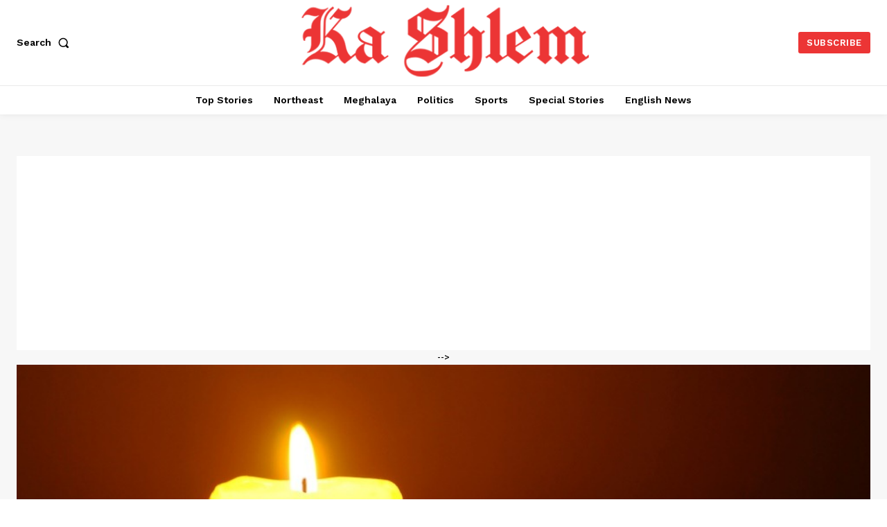

--- FILE ---
content_type: text/html; charset=UTF-8
request_url: https://kashlem.com/wp-admin/admin-ajax.php?td_theme_name=Newspaper&v=12.6.9
body_size: -454
content:
{"2488":23}

--- FILE ---
content_type: text/html; charset=utf-8
request_url: https://www.google.com/recaptcha/api2/aframe
body_size: 267
content:
<!DOCTYPE HTML><html><head><meta http-equiv="content-type" content="text/html; charset=UTF-8"></head><body><script nonce="DRL5faYL2mJQl73cLbXl0g">/** Anti-fraud and anti-abuse applications only. See google.com/recaptcha */ try{var clients={'sodar':'https://pagead2.googlesyndication.com/pagead/sodar?'};window.addEventListener("message",function(a){try{if(a.source===window.parent){var b=JSON.parse(a.data);var c=clients[b['id']];if(c){var d=document.createElement('img');d.src=c+b['params']+'&rc='+(localStorage.getItem("rc::a")?sessionStorage.getItem("rc::b"):"");window.document.body.appendChild(d);sessionStorage.setItem("rc::e",parseInt(sessionStorage.getItem("rc::e")||0)+1);localStorage.setItem("rc::h",'1770142512543');}}}catch(b){}});window.parent.postMessage("_grecaptcha_ready", "*");}catch(b){}</script></body></html>